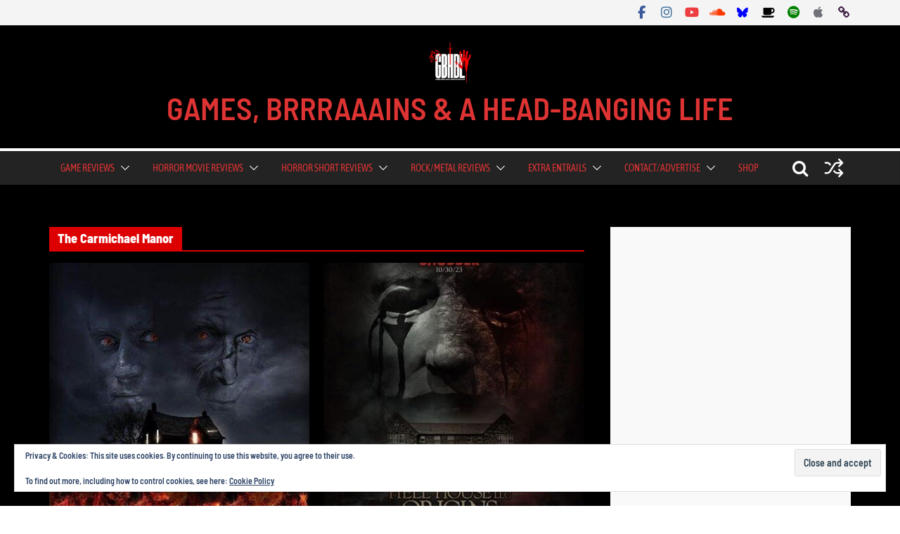

--- FILE ---
content_type: text/html; charset=UTF-8
request_url: https://www.gbhbl.com/wp-admin/admin-ajax.php
body_size: 1511
content:
			<ul>
									<li>
						<a title="Album Review: In A House Of Heartbeats &#8211; Divination Of Dreams (Ripcord Records)" rel="nofollow" href="https://www.gbhbl.com/album-review-in-a-house-of-heartbeats-divination-of-dreams-ripcord-records/">
							<div class="wp_review_tab_thumbnail wp_review_tab_thumb_small">
																	<img width="65" height="65" src="https://www.gbhbl.com/wp-content/uploads/2026/01/In-A-House-Of-Heartbeats-Divination-Of-Dreams-65x65.jpg" class="attachment-wp_review_small size-wp_review_small wp-post-image" alt="" title="" decoding="async" loading="lazy" srcset="https://www.gbhbl.com/wp-content/uploads/2026/01/In-A-House-Of-Heartbeats-Divination-Of-Dreams-65x65.jpg 65w, https://www.gbhbl.com/wp-content/uploads/2026/01/In-A-House-Of-Heartbeats-Divination-Of-Dreams-150x150.jpg 150w" sizes="auto, (max-width: 65px) 100vw, 65px" />															</div>
						</a>
						<div class="title-right">
							<div class="entry-title">
								<a title="Album Review: In A House Of Heartbeats &#8211; Divination Of Dreams (Ripcord Records)" href="https://www.gbhbl.com/album-review-in-a-house-of-heartbeats-divination-of-dreams-ripcord-records/">Album Review: In A House Of Heartbeats &#8211; Divination Of Dreams (Ripcord Records)</a>
							</div>
							<div class="review-type-point review-total-only small-thumb wp-review-show-total wp-review-total-147627 wp-review-total-point" > 8/10</div>		<div class="wp-review-tab-postmeta">
			Jan 29, 2026		</div> <!-- End .wp-review-tab-postmeta-->
								</div>
						<div class="clear"></div>
					</li>
										<li>
						<a title="Horror Movie Review: Dark Tower (1989)" rel="nofollow" href="https://www.gbhbl.com/horror-movie-review-dark-tower-1989/">
							<div class="wp_review_tab_thumbnail wp_review_tab_thumb_small">
																	<img width="65" height="65" src="https://www.gbhbl.com/wp-content/uploads/2026/01/Dark-Tower-Pic-5-65x65.jpg" class="attachment-wp_review_small size-wp_review_small wp-post-image" alt="" title="" decoding="async" loading="lazy" srcset="https://www.gbhbl.com/wp-content/uploads/2026/01/Dark-Tower-Pic-5-65x65.jpg 65w, https://www.gbhbl.com/wp-content/uploads/2026/01/Dark-Tower-Pic-5-150x150.jpg 150w" sizes="auto, (max-width: 65px) 100vw, 65px" />															</div>
						</a>
						<div class="title-right">
							<div class="entry-title">
								<a title="Horror Movie Review: Dark Tower (1989)" href="https://www.gbhbl.com/horror-movie-review-dark-tower-1989/">Horror Movie Review: Dark Tower (1989)</a>
							</div>
							<div class="review-type-point review-total-only small-thumb wp-review-show-total wp-review-total-147274 wp-review-total-point" > 5/10</div>		<div class="wp-review-tab-postmeta">
			Jan 28, 2026		</div> <!-- End .wp-review-tab-postmeta-->
								</div>
						<div class="clear"></div>
					</li>
										<li>
						<a title="Album Review: Softcult – When a Flower Doesn’t Grow (Easy Life Records)" rel="nofollow" href="https://www.gbhbl.com/album-review-softcult-when-a-flower-doesnt-grow-easy-life-records/">
							<div class="wp_review_tab_thumbnail wp_review_tab_thumb_small">
																	<img width="65" height="65" src="https://www.gbhbl.com/wp-content/uploads/2026/01/Softcult-Pic-1-65x65.jpg" class="attachment-wp_review_small size-wp_review_small wp-post-image" alt="" title="" decoding="async" loading="lazy" srcset="https://www.gbhbl.com/wp-content/uploads/2026/01/Softcult-Pic-1-65x65.jpg 65w, https://www.gbhbl.com/wp-content/uploads/2026/01/Softcult-Pic-1-500x500.jpg 500w, https://www.gbhbl.com/wp-content/uploads/2026/01/Softcult-Pic-1-150x150.jpg 150w, https://www.gbhbl.com/wp-content/uploads/2026/01/Softcult-Pic-1.jpg 640w" sizes="auto, (max-width: 65px) 100vw, 65px" />															</div>
						</a>
						<div class="title-right">
							<div class="entry-title">
								<a title="Album Review: Softcult – When a Flower Doesn’t Grow (Easy Life Records)" href="https://www.gbhbl.com/album-review-softcult-when-a-flower-doesnt-grow-easy-life-records/">Album Review: Softcult – When a Flower Doesn’t Grow (Easy Life Records)</a>
							</div>
							<div class="review-type-point review-total-only small-thumb wp-review-show-total wp-review-total-147632 wp-review-total-point" > 8.5/10</div>		<div class="wp-review-tab-postmeta">
			Jan 28, 2026		</div> <!-- End .wp-review-tab-postmeta-->
								</div>
						<div class="clear"></div>
					</li>
										<li>
						<a title="EP Review: Scared Little Toaster – Scared of the Manual (Self Released)" rel="nofollow" href="https://www.gbhbl.com/ep-review-scared-little-toaster-scared-of-the-manual-self-released/">
							<div class="wp_review_tab_thumbnail wp_review_tab_thumb_small">
																	<img width="65" height="65" src="https://www.gbhbl.com/wp-content/uploads/2026/01/Scared-Little-Toaster-Pic-1-65x65.jpg" class="attachment-wp_review_small size-wp_review_small wp-post-image" alt="" title="" decoding="async" loading="lazy" srcset="https://www.gbhbl.com/wp-content/uploads/2026/01/Scared-Little-Toaster-Pic-1-65x65.jpg 65w, https://www.gbhbl.com/wp-content/uploads/2026/01/Scared-Little-Toaster-Pic-1-500x500.jpg 500w, https://www.gbhbl.com/wp-content/uploads/2026/01/Scared-Little-Toaster-Pic-1-150x150.jpg 150w, https://www.gbhbl.com/wp-content/uploads/2026/01/Scared-Little-Toaster-Pic-1.jpg 640w" sizes="auto, (max-width: 65px) 100vw, 65px" />															</div>
						</a>
						<div class="title-right">
							<div class="entry-title">
								<a title="EP Review: Scared Little Toaster – Scared of the Manual (Self Released)" href="https://www.gbhbl.com/ep-review-scared-little-toaster-scared-of-the-manual-self-released/">EP Review: Scared Little Toaster – Scared of the Manual (Self Released)</a>
							</div>
							<div class="review-type-point review-total-only small-thumb wp-review-show-total wp-review-total-147662 wp-review-total-point" > 8/10</div>		<div class="wp-review-tab-postmeta">
			Jan 28, 2026		</div> <!-- End .wp-review-tab-postmeta-->
								</div>
						<div class="clear"></div>
					</li>
										<li>
						<a title="Album Review: The Hirsch Effekt &#8211; Der Brauch (Long Branch Records)" rel="nofollow" href="https://www.gbhbl.com/album-review-the-hirsch-effekt-der-brauch-long-branch-records/">
							<div class="wp_review_tab_thumbnail wp_review_tab_thumb_small">
																	<img width="65" height="65" src="https://www.gbhbl.com/wp-content/uploads/2026/01/The-Hirsch-Effekt-Pic-1-65x65.jpg" class="attachment-wp_review_small size-wp_review_small wp-post-image" alt="" title="" decoding="async" loading="lazy" srcset="https://www.gbhbl.com/wp-content/uploads/2026/01/The-Hirsch-Effekt-Pic-1-65x65.jpg 65w, https://www.gbhbl.com/wp-content/uploads/2026/01/The-Hirsch-Effekt-Pic-1-500x500.jpg 500w, https://www.gbhbl.com/wp-content/uploads/2026/01/The-Hirsch-Effekt-Pic-1-150x150.jpg 150w, https://www.gbhbl.com/wp-content/uploads/2026/01/The-Hirsch-Effekt-Pic-1.jpg 640w" sizes="auto, (max-width: 65px) 100vw, 65px" />															</div>
						</a>
						<div class="title-right">
							<div class="entry-title">
								<a title="Album Review: The Hirsch Effekt &#8211; Der Brauch (Long Branch Records)" href="https://www.gbhbl.com/album-review-the-hirsch-effekt-der-brauch-long-branch-records/">Album Review: The Hirsch Effekt &#8211; Der Brauch (Long Branch Records)</a>
							</div>
							<div class="review-type-point review-total-only small-thumb wp-review-show-total wp-review-total-147617 wp-review-total-point" > 7/10</div>		<div class="wp-review-tab-postmeta">
			Jan 28, 2026		</div> <!-- End .wp-review-tab-postmeta-->
								</div>
						<div class="clear"></div>
					</li>
										<li>
						<a title="Album Review: Urne – Setting Fire to the Sky (Spinefarm Records)" rel="nofollow" href="https://www.gbhbl.com/album-review-urne-setting-fire-to-the-sky-spinefarm-records/">
							<div class="wp_review_tab_thumbnail wp_review_tab_thumb_small">
																	<img width="65" height="65" src="https://www.gbhbl.com/wp-content/uploads/2026/01/Urne-Setting-Fire-to-the-Sky-Album-65x65.jpg" class="attachment-wp_review_small size-wp_review_small wp-post-image" alt="" title="" decoding="async" loading="lazy" srcset="https://www.gbhbl.com/wp-content/uploads/2026/01/Urne-Setting-Fire-to-the-Sky-Album-65x65.jpg 65w, https://www.gbhbl.com/wp-content/uploads/2026/01/Urne-Setting-Fire-to-the-Sky-Album-500x500.jpg 500w, https://www.gbhbl.com/wp-content/uploads/2026/01/Urne-Setting-Fire-to-the-Sky-Album-150x150.jpg 150w, https://www.gbhbl.com/wp-content/uploads/2026/01/Urne-Setting-Fire-to-the-Sky-Album.jpg 640w" sizes="auto, (max-width: 65px) 100vw, 65px" />															</div>
						</a>
						<div class="title-right">
							<div class="entry-title">
								<a title="Album Review: Urne – Setting Fire to the Sky (Spinefarm Records)" href="https://www.gbhbl.com/album-review-urne-setting-fire-to-the-sky-spinefarm-records/">Album Review: Urne – Setting Fire to the Sky (Spinefarm Records)</a>
							</div>
							<div class="review-type-point review-total-only small-thumb wp-review-show-total wp-review-total-147644 wp-review-total-point" > 9/10</div>		<div class="wp-review-tab-postmeta">
			Jan 27, 2026		</div> <!-- End .wp-review-tab-postmeta-->
								</div>
						<div class="clear"></div>
					</li>
										<li>
						<a title="EP Review: HANABIE. &#8211; HOT TOPIC (Sony Music)" rel="nofollow" href="https://www.gbhbl.com/ep-review-hanabie-hot-topic-sony-music/">
							<div class="wp_review_tab_thumbnail wp_review_tab_thumb_small">
																	<img width="65" height="65" src="https://www.gbhbl.com/wp-content/uploads/2026/01/HANABIE.-HOT-TOPIC-Pic-1-65x65.jpg" class="attachment-wp_review_small size-wp_review_small wp-post-image" alt="" title="" decoding="async" loading="lazy" srcset="https://www.gbhbl.com/wp-content/uploads/2026/01/HANABIE.-HOT-TOPIC-Pic-1-65x65.jpg 65w, https://www.gbhbl.com/wp-content/uploads/2026/01/HANABIE.-HOT-TOPIC-Pic-1-500x500.jpg 500w, https://www.gbhbl.com/wp-content/uploads/2026/01/HANABIE.-HOT-TOPIC-Pic-1-150x150.jpg 150w, https://www.gbhbl.com/wp-content/uploads/2026/01/HANABIE.-HOT-TOPIC-Pic-1.jpg 640w" sizes="auto, (max-width: 65px) 100vw, 65px" />															</div>
						</a>
						<div class="title-right">
							<div class="entry-title">
								<a title="EP Review: HANABIE. &#8211; HOT TOPIC (Sony Music)" href="https://www.gbhbl.com/ep-review-hanabie-hot-topic-sony-music/">EP Review: HANABIE. &#8211; HOT TOPIC (Sony Music)</a>
							</div>
							<div class="review-type-point review-total-only small-thumb wp-review-show-total wp-review-total-147622 wp-review-total-point" > 7/10</div>		<div class="wp-review-tab-postmeta">
			Jan 27, 2026		</div> <!-- End .wp-review-tab-postmeta-->
								</div>
						<div class="clear"></div>
					</li>
										<li>
						<a title="Album Review: Sick Joy &#8211; More Forever (Self Released)" rel="nofollow" href="https://www.gbhbl.com/album-review-sick-joy-more-forever-self-released/">
							<div class="wp_review_tab_thumbnail wp_review_tab_thumb_small">
																	<img width="65" height="65" src="https://www.gbhbl.com/wp-content/uploads/2026/01/Sick-Joy-More-Forever-Pic-1-65x65.png" class="attachment-wp_review_small size-wp_review_small wp-post-image" alt="" title="" decoding="async" loading="lazy" srcset="https://www.gbhbl.com/wp-content/uploads/2026/01/Sick-Joy-More-Forever-Pic-1-65x65.png 65w, https://www.gbhbl.com/wp-content/uploads/2026/01/Sick-Joy-More-Forever-Pic-1-500x500.png 500w, https://www.gbhbl.com/wp-content/uploads/2026/01/Sick-Joy-More-Forever-Pic-1-150x150.png 150w, https://www.gbhbl.com/wp-content/uploads/2026/01/Sick-Joy-More-Forever-Pic-1.png 640w" sizes="auto, (max-width: 65px) 100vw, 65px" />															</div>
						</a>
						<div class="title-right">
							<div class="entry-title">
								<a title="Album Review: Sick Joy &#8211; More Forever (Self Released)" href="https://www.gbhbl.com/album-review-sick-joy-more-forever-self-released/">Album Review: Sick Joy &#8211; More Forever (Self Released)</a>
							</div>
							<div class="review-type-point review-total-only small-thumb wp-review-show-total wp-review-total-147365 wp-review-total-point" > 8.5/10</div>		<div class="wp-review-tab-postmeta">
			Jan 27, 2026		</div> <!-- End .wp-review-tab-postmeta-->
								</div>
						<div class="clear"></div>
					</li>
										<li>
						<a title="Horror Movie Review: 28 Years Later: The Bone Temple (2026)" rel="nofollow" href="https://www.gbhbl.com/horror-movie-review-28-years-later-the-bone-temple-2026/">
							<div class="wp_review_tab_thumbnail wp_review_tab_thumb_small">
																	<img width="65" height="65" src="https://www.gbhbl.com/wp-content/uploads/2026/01/The-Bone-Temple-Pic-2-65x65.jpg" class="attachment-wp_review_small size-wp_review_small wp-post-image" alt="" title="" decoding="async" loading="lazy" srcset="https://www.gbhbl.com/wp-content/uploads/2026/01/The-Bone-Temple-Pic-2-65x65.jpg 65w, https://www.gbhbl.com/wp-content/uploads/2026/01/The-Bone-Temple-Pic-2-150x150.jpg 150w" sizes="auto, (max-width: 65px) 100vw, 65px" />															</div>
						</a>
						<div class="title-right">
							<div class="entry-title">
								<a title="Horror Movie Review: 28 Years Later: The Bone Temple (2026)" href="https://www.gbhbl.com/horror-movie-review-28-years-later-the-bone-temple-2026/">Horror Movie Review: 28 Years Later: The Bone Temple (2026)</a>
							</div>
							<div class="review-type-point review-total-only small-thumb wp-review-show-total wp-review-total-147574 wp-review-total-point" > 9/10</div>		<div class="wp-review-tab-postmeta">
			Jan 26, 2026		</div> <!-- End .wp-review-tab-postmeta-->
								</div>
						<div class="clear"></div>
					</li>
										<li>
						<a title="Live Review: The Witches &#038; Kings Tour 2026 feat. Burning Witches and Hammer King at The Dome, London (23/01/2026)" rel="nofollow" href="https://www.gbhbl.com/live-review-the-witches-kings-tour-2026-feat-burning-witches-and-hammer-king-at-the-dome-london-23-01-2026/">
							<div class="wp_review_tab_thumbnail wp_review_tab_thumb_small">
																	<img width="65" height="65" src="https://www.gbhbl.com/wp-content/uploads/2026/01/The-Witches-Kings-Tour-2026-Burning-Witches-Hammer-King-Tour-poster-65x65.jpg" class="attachment-wp_review_small size-wp_review_small wp-post-image" alt="The Witches &amp; Kings Tour 2026 Burning Witches Hammer King Tour poster" title="" decoding="async" loading="lazy" srcset="https://www.gbhbl.com/wp-content/uploads/2026/01/The-Witches-Kings-Tour-2026-Burning-Witches-Hammer-King-Tour-poster-65x65.jpg 65w, https://www.gbhbl.com/wp-content/uploads/2026/01/The-Witches-Kings-Tour-2026-Burning-Witches-Hammer-King-Tour-poster-150x150.jpg 150w" sizes="auto, (max-width: 65px) 100vw, 65px" />															</div>
						</a>
						<div class="title-right">
							<div class="entry-title">
								<a title="Live Review: The Witches &#038; Kings Tour 2026 feat. Burning Witches and Hammer King at The Dome, London (23/01/2026)" href="https://www.gbhbl.com/live-review-the-witches-kings-tour-2026-feat-burning-witches-and-hammer-king-at-the-dome-london-23-01-2026/">Live Review: The Witches &#038; Kings Tour 2026 feat. Burning Witches and Hammer King at&hellip;</a>
							</div>
							<div class="review-type-point review-total-only small-thumb wp-review-show-total wp-review-total-147534 wp-review-total-point" > 7.5/10</div>		<div class="wp-review-tab-postmeta">
			Jan 26, 2026		</div> <!-- End .wp-review-tab-postmeta-->
								</div>
						<div class="clear"></div>
					</li>
								</ul>
					<div class="clear"></div>
							<div class="wp-review-tab-pagination">
										<a href="#" class="next"><span>Next &raquo;</span></a>
					</div>
		<div class="clear"></div>
		<input type="hidden" class="page_num" name="page_num" value="1" />
						

--- FILE ---
content_type: text/html; charset=utf-8
request_url: https://www.google.com/recaptcha/api2/aframe
body_size: 268
content:
<!DOCTYPE HTML><html><head><meta http-equiv="content-type" content="text/html; charset=UTF-8"></head><body><script nonce="DzHhvAGRH6Duav384WusUA">/** Anti-fraud and anti-abuse applications only. See google.com/recaptcha */ try{var clients={'sodar':'https://pagead2.googlesyndication.com/pagead/sodar?'};window.addEventListener("message",function(a){try{if(a.source===window.parent){var b=JSON.parse(a.data);var c=clients[b['id']];if(c){var d=document.createElement('img');d.src=c+b['params']+'&rc='+(localStorage.getItem("rc::a")?sessionStorage.getItem("rc::b"):"");window.document.body.appendChild(d);sessionStorage.setItem("rc::e",parseInt(sessionStorage.getItem("rc::e")||0)+1);localStorage.setItem("rc::h",'1769687320266');}}}catch(b){}});window.parent.postMessage("_grecaptcha_ready", "*");}catch(b){}</script></body></html>